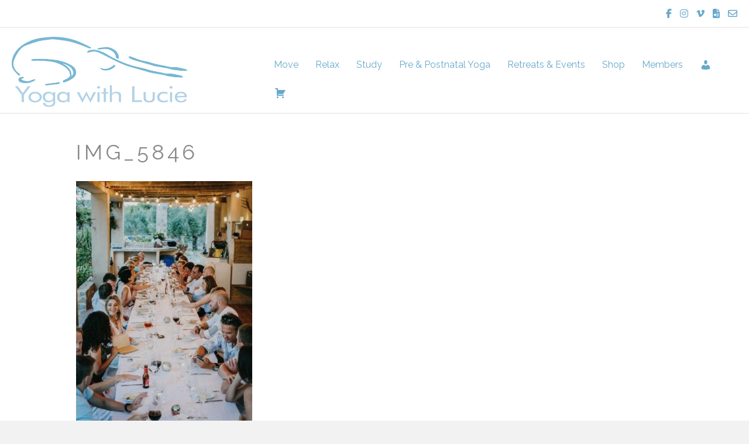

--- FILE ---
content_type: text/html; charset=UTF-8
request_url: https://luciepotteryoga.co.uk/retreats-events/harmony-in-nature-yoga-retreat-spain/img_5846/
body_size: 11888
content:
<!DOCTYPE html>
<html lang="en-US">
<head>
<meta charset="UTF-8" />
<script>
var gform;gform||(document.addEventListener("gform_main_scripts_loaded",function(){gform.scriptsLoaded=!0}),document.addEventListener("gform/theme/scripts_loaded",function(){gform.themeScriptsLoaded=!0}),window.addEventListener("DOMContentLoaded",function(){gform.domLoaded=!0}),gform={domLoaded:!1,scriptsLoaded:!1,themeScriptsLoaded:!1,isFormEditor:()=>"function"==typeof InitializeEditor,callIfLoaded:function(o){return!(!gform.domLoaded||!gform.scriptsLoaded||!gform.themeScriptsLoaded&&!gform.isFormEditor()||(gform.isFormEditor()&&console.warn("The use of gform.initializeOnLoaded() is deprecated in the form editor context and will be removed in Gravity Forms 3.1."),o(),0))},initializeOnLoaded:function(o){gform.callIfLoaded(o)||(document.addEventListener("gform_main_scripts_loaded",()=>{gform.scriptsLoaded=!0,gform.callIfLoaded(o)}),document.addEventListener("gform/theme/scripts_loaded",()=>{gform.themeScriptsLoaded=!0,gform.callIfLoaded(o)}),window.addEventListener("DOMContentLoaded",()=>{gform.domLoaded=!0,gform.callIfLoaded(o)}))},hooks:{action:{},filter:{}},addAction:function(o,r,e,t){gform.addHook("action",o,r,e,t)},addFilter:function(o,r,e,t){gform.addHook("filter",o,r,e,t)},doAction:function(o){gform.doHook("action",o,arguments)},applyFilters:function(o){return gform.doHook("filter",o,arguments)},removeAction:function(o,r){gform.removeHook("action",o,r)},removeFilter:function(o,r,e){gform.removeHook("filter",o,r,e)},addHook:function(o,r,e,t,n){null==gform.hooks[o][r]&&(gform.hooks[o][r]=[]);var d=gform.hooks[o][r];null==n&&(n=r+"_"+d.length),gform.hooks[o][r].push({tag:n,callable:e,priority:t=null==t?10:t})},doHook:function(r,o,e){var t;if(e=Array.prototype.slice.call(e,1),null!=gform.hooks[r][o]&&((o=gform.hooks[r][o]).sort(function(o,r){return o.priority-r.priority}),o.forEach(function(o){"function"!=typeof(t=o.callable)&&(t=window[t]),"action"==r?t.apply(null,e):e[0]=t.apply(null,e)})),"filter"==r)return e[0]},removeHook:function(o,r,t,n){var e;null!=gform.hooks[o][r]&&(e=(e=gform.hooks[o][r]).filter(function(o,r,e){return!!(null!=n&&n!=o.tag||null!=t&&t!=o.priority)}),gform.hooks[o][r]=e)}});
</script>

<meta name='viewport' content='width=device-width, initial-scale=1.0' />
<meta http-equiv='X-UA-Compatible' content='IE=edge' />
<link rel="profile" href="https://gmpg.org/xfn/11" />
<meta name='robots' content='index, follow, max-image-preview:large, max-snippet:-1, max-video-preview:-1' />

	<!-- This site is optimized with the Yoast SEO plugin v26.8 - https://yoast.com/product/yoast-seo-wordpress/ -->
	<title>IMG_5846 - Yoga with Lucie Potter</title>
	<link rel="canonical" href="https://luciepotteryoga.co.uk/retreats-events/harmony-in-nature-yoga-retreat-spain/img_5846/" />
	<meta property="og:locale" content="en_US" />
	<meta property="og:type" content="article" />
	<meta property="og:title" content="IMG_5846 - Yoga with Lucie Potter" />
	<meta property="og:description" content="Good food good company" />
	<meta property="og:url" content="https://luciepotteryoga.co.uk/retreats-events/harmony-in-nature-yoga-retreat-spain/img_5846/" />
	<meta property="og:site_name" content="Yoga with Lucie Potter" />
	<meta property="article:modified_time" content="2024-01-09T15:57:49+00:00" />
	<meta property="og:image" content="https://luciepotteryoga.co.uk/retreats-events/harmony-in-nature-yoga-retreat-spain/img_5846" />
	<meta property="og:image:width" content="342" />
	<meta property="og:image:height" content="512" />
	<meta property="og:image:type" content="image/jpeg" />
	<script type="application/ld+json" class="yoast-schema-graph">{"@context":"https://schema.org","@graph":[{"@type":"WebPage","@id":"https://luciepotteryoga.co.uk/retreats-events/harmony-in-nature-yoga-retreat-spain/img_5846/","url":"https://luciepotteryoga.co.uk/retreats-events/harmony-in-nature-yoga-retreat-spain/img_5846/","name":"IMG_5846 - Yoga with Lucie Potter","isPartOf":{"@id":"https://luciepotteryoga.co.uk/#website"},"primaryImageOfPage":{"@id":"https://luciepotteryoga.co.uk/retreats-events/harmony-in-nature-yoga-retreat-spain/img_5846/#primaryimage"},"image":{"@id":"https://luciepotteryoga.co.uk/retreats-events/harmony-in-nature-yoga-retreat-spain/img_5846/#primaryimage"},"thumbnailUrl":"https://luciepotteryoga.co.uk/wp-content/uploads/2023/12/IMG_5846.jpg","datePublished":"2023-12-20T15:00:40+00:00","dateModified":"2024-01-09T15:57:49+00:00","breadcrumb":{"@id":"https://luciepotteryoga.co.uk/retreats-events/harmony-in-nature-yoga-retreat-spain/img_5846/#breadcrumb"},"inLanguage":"en-US","potentialAction":[{"@type":"ReadAction","target":["https://luciepotteryoga.co.uk/retreats-events/harmony-in-nature-yoga-retreat-spain/img_5846/"]}]},{"@type":"ImageObject","inLanguage":"en-US","@id":"https://luciepotteryoga.co.uk/retreats-events/harmony-in-nature-yoga-retreat-spain/img_5846/#primaryimage","url":"https://luciepotteryoga.co.uk/wp-content/uploads/2023/12/IMG_5846.jpg","contentUrl":"https://luciepotteryoga.co.uk/wp-content/uploads/2023/12/IMG_5846.jpg","width":342,"height":512,"caption":"Good food good company"},{"@type":"BreadcrumbList","@id":"https://luciepotteryoga.co.uk/retreats-events/harmony-in-nature-yoga-retreat-spain/img_5846/#breadcrumb","itemListElement":[{"@type":"ListItem","position":1,"name":"Retreats &#038; Events","item":"https://luciepotteryoga.co.uk/retreats-events/"},{"@type":"ListItem","position":2,"name":"Harmony in Nature Yoga Retreat Spain","item":"https://luciepotteryoga.co.uk/retreats-events/harmony-in-nature-yoga-retreat-spain/"},{"@type":"ListItem","position":3,"name":"IMG_5846"}]},{"@type":"WebSite","@id":"https://luciepotteryoga.co.uk/#website","url":"https://luciepotteryoga.co.uk/","name":"Yoga with Lucie Potter","description":"","potentialAction":[{"@type":"SearchAction","target":{"@type":"EntryPoint","urlTemplate":"https://luciepotteryoga.co.uk/?s={search_term_string}"},"query-input":{"@type":"PropertyValueSpecification","valueRequired":true,"valueName":"search_term_string"}}],"inLanguage":"en-US"}]}</script>
	<!-- / Yoast SEO plugin. -->


<link rel='dns-prefetch' href='//js.stripe.com' />
<link rel='dns-prefetch' href='//use.fontawesome.com' />
<link rel='dns-prefetch' href='//fonts.googleapis.com' />
<link href='https://fonts.gstatic.com' crossorigin rel='preconnect' />
<link rel="alternate" type="application/rss+xml" title="Yoga with Lucie Potter &raquo; Feed" href="https://luciepotteryoga.co.uk/feed/" />
<link rel="alternate" type="application/rss+xml" title="Yoga with Lucie Potter &raquo; Comments Feed" href="https://luciepotteryoga.co.uk/comments/feed/" />
<link rel="alternate" type="text/calendar" title="Yoga with Lucie Potter &raquo; iCal Feed" href="https://luciepotteryoga.co.uk/bookclasses/?ical=1" />
<link rel="alternate" title="oEmbed (JSON)" type="application/json+oembed" href="https://luciepotteryoga.co.uk/wp-json/oembed/1.0/embed?url=https%3A%2F%2Fluciepotteryoga.co.uk%2Fretreats-events%2Fharmony-in-nature-yoga-retreat-spain%2Fimg_5846%2F" />
<link rel="alternate" title="oEmbed (XML)" type="text/xml+oembed" href="https://luciepotteryoga.co.uk/wp-json/oembed/1.0/embed?url=https%3A%2F%2Fluciepotteryoga.co.uk%2Fretreats-events%2Fharmony-in-nature-yoga-retreat-spain%2Fimg_5846%2F&#038;format=xml" />
<style id='wp-img-auto-sizes-contain-inline-css'>
img:is([sizes=auto i],[sizes^="auto," i]){contain-intrinsic-size:3000px 1500px}
/*# sourceURL=wp-img-auto-sizes-contain-inline-css */
</style>
<link rel='stylesheet' id='tribe-events-pro-mini-calendar-block-styles-css' href='https://luciepotteryoga.co.uk/wp-content/plugins/events-calendar-pro/build/css/tribe-events-pro-mini-calendar-block.css?ver=7.7.12' media='all' />
<style id='wp-emoji-styles-inline-css'>

	img.wp-smiley, img.emoji {
		display: inline !important;
		border: none !important;
		box-shadow: none !important;
		height: 1em !important;
		width: 1em !important;
		margin: 0 0.07em !important;
		vertical-align: -0.1em !important;
		background: none !important;
		padding: 0 !important;
	}
/*# sourceURL=wp-emoji-styles-inline-css */
</style>
<link rel='stylesheet' id='wp-block-library-css' href='https://luciepotteryoga.co.uk/wp-includes/css/dist/block-library/style.min.css?ver=3f128266701e6ee5f2a1c62294942ab5' media='all' />
<style id='global-styles-inline-css'>
:root{--wp--preset--aspect-ratio--square: 1;--wp--preset--aspect-ratio--4-3: 4/3;--wp--preset--aspect-ratio--3-4: 3/4;--wp--preset--aspect-ratio--3-2: 3/2;--wp--preset--aspect-ratio--2-3: 2/3;--wp--preset--aspect-ratio--16-9: 16/9;--wp--preset--aspect-ratio--9-16: 9/16;--wp--preset--color--black: #000000;--wp--preset--color--cyan-bluish-gray: #abb8c3;--wp--preset--color--white: #ffffff;--wp--preset--color--pale-pink: #f78da7;--wp--preset--color--vivid-red: #cf2e2e;--wp--preset--color--luminous-vivid-orange: #ff6900;--wp--preset--color--luminous-vivid-amber: #fcb900;--wp--preset--color--light-green-cyan: #7bdcb5;--wp--preset--color--vivid-green-cyan: #00d084;--wp--preset--color--pale-cyan-blue: #8ed1fc;--wp--preset--color--vivid-cyan-blue: #0693e3;--wp--preset--color--vivid-purple: #9b51e0;--wp--preset--color--fl-heading-text: #898989;--wp--preset--color--fl-body-bg: #f2f2f2;--wp--preset--color--fl-body-text: #898989;--wp--preset--color--fl-accent: #67a9cb;--wp--preset--color--fl-accent-hover: #a3c7e2;--wp--preset--color--fl-topbar-bg: #ffffff;--wp--preset--color--fl-topbar-text: #000000;--wp--preset--color--fl-topbar-link: #428bca;--wp--preset--color--fl-topbar-hover: #428bca;--wp--preset--color--fl-header-bg: #ffffff;--wp--preset--color--fl-header-text: #000000;--wp--preset--color--fl-header-link: #428bca;--wp--preset--color--fl-header-hover: #428bca;--wp--preset--color--fl-nav-bg: #ffffff;--wp--preset--color--fl-nav-link: #67a9cb;--wp--preset--color--fl-nav-hover: #a3c7e2;--wp--preset--color--fl-content-bg: #ffffff;--wp--preset--color--fl-footer-widgets-bg: #ffffff;--wp--preset--color--fl-footer-widgets-text: #000000;--wp--preset--color--fl-footer-widgets-link: #428bca;--wp--preset--color--fl-footer-widgets-hover: #428bca;--wp--preset--color--fl-footer-bg: #ffffff;--wp--preset--color--fl-footer-text: #000000;--wp--preset--color--fl-footer-link: #428bca;--wp--preset--color--fl-footer-hover: #428bca;--wp--preset--gradient--vivid-cyan-blue-to-vivid-purple: linear-gradient(135deg,rgb(6,147,227) 0%,rgb(155,81,224) 100%);--wp--preset--gradient--light-green-cyan-to-vivid-green-cyan: linear-gradient(135deg,rgb(122,220,180) 0%,rgb(0,208,130) 100%);--wp--preset--gradient--luminous-vivid-amber-to-luminous-vivid-orange: linear-gradient(135deg,rgb(252,185,0) 0%,rgb(255,105,0) 100%);--wp--preset--gradient--luminous-vivid-orange-to-vivid-red: linear-gradient(135deg,rgb(255,105,0) 0%,rgb(207,46,46) 100%);--wp--preset--gradient--very-light-gray-to-cyan-bluish-gray: linear-gradient(135deg,rgb(238,238,238) 0%,rgb(169,184,195) 100%);--wp--preset--gradient--cool-to-warm-spectrum: linear-gradient(135deg,rgb(74,234,220) 0%,rgb(151,120,209) 20%,rgb(207,42,186) 40%,rgb(238,44,130) 60%,rgb(251,105,98) 80%,rgb(254,248,76) 100%);--wp--preset--gradient--blush-light-purple: linear-gradient(135deg,rgb(255,206,236) 0%,rgb(152,150,240) 100%);--wp--preset--gradient--blush-bordeaux: linear-gradient(135deg,rgb(254,205,165) 0%,rgb(254,45,45) 50%,rgb(107,0,62) 100%);--wp--preset--gradient--luminous-dusk: linear-gradient(135deg,rgb(255,203,112) 0%,rgb(199,81,192) 50%,rgb(65,88,208) 100%);--wp--preset--gradient--pale-ocean: linear-gradient(135deg,rgb(255,245,203) 0%,rgb(182,227,212) 50%,rgb(51,167,181) 100%);--wp--preset--gradient--electric-grass: linear-gradient(135deg,rgb(202,248,128) 0%,rgb(113,206,126) 100%);--wp--preset--gradient--midnight: linear-gradient(135deg,rgb(2,3,129) 0%,rgb(40,116,252) 100%);--wp--preset--font-size--small: 13px;--wp--preset--font-size--medium: 20px;--wp--preset--font-size--large: 36px;--wp--preset--font-size--x-large: 42px;--wp--preset--spacing--20: 0.44rem;--wp--preset--spacing--30: 0.67rem;--wp--preset--spacing--40: 1rem;--wp--preset--spacing--50: 1.5rem;--wp--preset--spacing--60: 2.25rem;--wp--preset--spacing--70: 3.38rem;--wp--preset--spacing--80: 5.06rem;--wp--preset--shadow--natural: 6px 6px 9px rgba(0, 0, 0, 0.2);--wp--preset--shadow--deep: 12px 12px 50px rgba(0, 0, 0, 0.4);--wp--preset--shadow--sharp: 6px 6px 0px rgba(0, 0, 0, 0.2);--wp--preset--shadow--outlined: 6px 6px 0px -3px rgb(255, 255, 255), 6px 6px rgb(0, 0, 0);--wp--preset--shadow--crisp: 6px 6px 0px rgb(0, 0, 0);}:where(.is-layout-flex){gap: 0.5em;}:where(.is-layout-grid){gap: 0.5em;}body .is-layout-flex{display: flex;}.is-layout-flex{flex-wrap: wrap;align-items: center;}.is-layout-flex > :is(*, div){margin: 0;}body .is-layout-grid{display: grid;}.is-layout-grid > :is(*, div){margin: 0;}:where(.wp-block-columns.is-layout-flex){gap: 2em;}:where(.wp-block-columns.is-layout-grid){gap: 2em;}:where(.wp-block-post-template.is-layout-flex){gap: 1.25em;}:where(.wp-block-post-template.is-layout-grid){gap: 1.25em;}.has-black-color{color: var(--wp--preset--color--black) !important;}.has-cyan-bluish-gray-color{color: var(--wp--preset--color--cyan-bluish-gray) !important;}.has-white-color{color: var(--wp--preset--color--white) !important;}.has-pale-pink-color{color: var(--wp--preset--color--pale-pink) !important;}.has-vivid-red-color{color: var(--wp--preset--color--vivid-red) !important;}.has-luminous-vivid-orange-color{color: var(--wp--preset--color--luminous-vivid-orange) !important;}.has-luminous-vivid-amber-color{color: var(--wp--preset--color--luminous-vivid-amber) !important;}.has-light-green-cyan-color{color: var(--wp--preset--color--light-green-cyan) !important;}.has-vivid-green-cyan-color{color: var(--wp--preset--color--vivid-green-cyan) !important;}.has-pale-cyan-blue-color{color: var(--wp--preset--color--pale-cyan-blue) !important;}.has-vivid-cyan-blue-color{color: var(--wp--preset--color--vivid-cyan-blue) !important;}.has-vivid-purple-color{color: var(--wp--preset--color--vivid-purple) !important;}.has-black-background-color{background-color: var(--wp--preset--color--black) !important;}.has-cyan-bluish-gray-background-color{background-color: var(--wp--preset--color--cyan-bluish-gray) !important;}.has-white-background-color{background-color: var(--wp--preset--color--white) !important;}.has-pale-pink-background-color{background-color: var(--wp--preset--color--pale-pink) !important;}.has-vivid-red-background-color{background-color: var(--wp--preset--color--vivid-red) !important;}.has-luminous-vivid-orange-background-color{background-color: var(--wp--preset--color--luminous-vivid-orange) !important;}.has-luminous-vivid-amber-background-color{background-color: var(--wp--preset--color--luminous-vivid-amber) !important;}.has-light-green-cyan-background-color{background-color: var(--wp--preset--color--light-green-cyan) !important;}.has-vivid-green-cyan-background-color{background-color: var(--wp--preset--color--vivid-green-cyan) !important;}.has-pale-cyan-blue-background-color{background-color: var(--wp--preset--color--pale-cyan-blue) !important;}.has-vivid-cyan-blue-background-color{background-color: var(--wp--preset--color--vivid-cyan-blue) !important;}.has-vivid-purple-background-color{background-color: var(--wp--preset--color--vivid-purple) !important;}.has-black-border-color{border-color: var(--wp--preset--color--black) !important;}.has-cyan-bluish-gray-border-color{border-color: var(--wp--preset--color--cyan-bluish-gray) !important;}.has-white-border-color{border-color: var(--wp--preset--color--white) !important;}.has-pale-pink-border-color{border-color: var(--wp--preset--color--pale-pink) !important;}.has-vivid-red-border-color{border-color: var(--wp--preset--color--vivid-red) !important;}.has-luminous-vivid-orange-border-color{border-color: var(--wp--preset--color--luminous-vivid-orange) !important;}.has-luminous-vivid-amber-border-color{border-color: var(--wp--preset--color--luminous-vivid-amber) !important;}.has-light-green-cyan-border-color{border-color: var(--wp--preset--color--light-green-cyan) !important;}.has-vivid-green-cyan-border-color{border-color: var(--wp--preset--color--vivid-green-cyan) !important;}.has-pale-cyan-blue-border-color{border-color: var(--wp--preset--color--pale-cyan-blue) !important;}.has-vivid-cyan-blue-border-color{border-color: var(--wp--preset--color--vivid-cyan-blue) !important;}.has-vivid-purple-border-color{border-color: var(--wp--preset--color--vivid-purple) !important;}.has-vivid-cyan-blue-to-vivid-purple-gradient-background{background: var(--wp--preset--gradient--vivid-cyan-blue-to-vivid-purple) !important;}.has-light-green-cyan-to-vivid-green-cyan-gradient-background{background: var(--wp--preset--gradient--light-green-cyan-to-vivid-green-cyan) !important;}.has-luminous-vivid-amber-to-luminous-vivid-orange-gradient-background{background: var(--wp--preset--gradient--luminous-vivid-amber-to-luminous-vivid-orange) !important;}.has-luminous-vivid-orange-to-vivid-red-gradient-background{background: var(--wp--preset--gradient--luminous-vivid-orange-to-vivid-red) !important;}.has-very-light-gray-to-cyan-bluish-gray-gradient-background{background: var(--wp--preset--gradient--very-light-gray-to-cyan-bluish-gray) !important;}.has-cool-to-warm-spectrum-gradient-background{background: var(--wp--preset--gradient--cool-to-warm-spectrum) !important;}.has-blush-light-purple-gradient-background{background: var(--wp--preset--gradient--blush-light-purple) !important;}.has-blush-bordeaux-gradient-background{background: var(--wp--preset--gradient--blush-bordeaux) !important;}.has-luminous-dusk-gradient-background{background: var(--wp--preset--gradient--luminous-dusk) !important;}.has-pale-ocean-gradient-background{background: var(--wp--preset--gradient--pale-ocean) !important;}.has-electric-grass-gradient-background{background: var(--wp--preset--gradient--electric-grass) !important;}.has-midnight-gradient-background{background: var(--wp--preset--gradient--midnight) !important;}.has-small-font-size{font-size: var(--wp--preset--font-size--small) !important;}.has-medium-font-size{font-size: var(--wp--preset--font-size--medium) !important;}.has-large-font-size{font-size: var(--wp--preset--font-size--large) !important;}.has-x-large-font-size{font-size: var(--wp--preset--font-size--x-large) !important;}
/*# sourceURL=global-styles-inline-css */
</style>

<style id='classic-theme-styles-inline-css'>
/*! This file is auto-generated */
.wp-block-button__link{color:#fff;background-color:#32373c;border-radius:9999px;box-shadow:none;text-decoration:none;padding:calc(.667em + 2px) calc(1.333em + 2px);font-size:1.125em}.wp-block-file__button{background:#32373c;color:#fff;text-decoration:none}
/*# sourceURL=/wp-includes/css/classic-themes.min.css */
</style>
<style id='font-awesome-svg-styles-default-inline-css'>
.svg-inline--fa {
  display: inline-block;
  height: 1em;
  overflow: visible;
  vertical-align: -.125em;
}
/*# sourceURL=font-awesome-svg-styles-default-inline-css */
</style>
<link rel='stylesheet' id='font-awesome-svg-styles-css' href='https://luciepotteryoga.co.uk/wp-content/uploads/font-awesome/v6.5.2/css/svg-with-js.css' media='all' />
<style id='font-awesome-svg-styles-inline-css'>
   .wp-block-font-awesome-icon svg::before,
   .wp-rich-text-font-awesome-icon svg::before {content: unset;}
/*# sourceURL=font-awesome-svg-styles-inline-css */
</style>
<link rel='stylesheet' id='menu-image-css' href='https://luciepotteryoga.co.uk/wp-content/plugins/menu-image/includes/css/menu-image.css?ver=3.13' media='all' />
<link rel='stylesheet' id='dashicons-css' href='https://luciepotteryoga.co.uk/wp-includes/css/dashicons.min.css?ver=3f128266701e6ee5f2a1c62294942ab5' media='all' />
<link rel='stylesheet' id='woocommerce-layout-css' href='https://luciepotteryoga.co.uk/wp-content/plugins/woocommerce/assets/css/woocommerce-layout.css?ver=10.4.3' media='all' />
<link rel='stylesheet' id='woocommerce-smallscreen-css' href='https://luciepotteryoga.co.uk/wp-content/plugins/woocommerce/assets/css/woocommerce-smallscreen.css?ver=10.4.3' media='only screen and (max-width: 767px)' />
<link rel='stylesheet' id='woocommerce-general-css' href='https://luciepotteryoga.co.uk/wp-content/plugins/woocommerce/assets/css/woocommerce.css?ver=10.4.3' media='all' />
<style id='woocommerce-inline-inline-css'>
.woocommerce form .form-row .required { visibility: visible; }
/*# sourceURL=woocommerce-inline-inline-css */
</style>
<link rel='stylesheet' id='wpecpp-css' href='https://luciepotteryoga.co.uk/wp-content/plugins/wp-ecommerce-paypal/assets/css/wpecpp.css?ver=2.0.3' media='all' />
<link rel='stylesheet' id='fl-builder-layout-bundle-32f484d59ddf4fecd7479229ab134cf3-css' href='https://luciepotteryoga.co.uk/wp-content/uploads/bb-plugin/cache/32f484d59ddf4fecd7479229ab134cf3-layout-bundle.css?ver=2.10.0.5-1.5.2.1-20251125200437' media='all' />
<link rel='stylesheet' id='font-awesome-official-css' href='https://use.fontawesome.com/releases/v6.5.2/css/all.css' media='all' integrity="sha384-PPIZEGYM1v8zp5Py7UjFb79S58UeqCL9pYVnVPURKEqvioPROaVAJKKLzvH2rDnI" crossorigin="anonymous" />
<link rel='stylesheet' id='jquery-magnificpopup-css' href='https://luciepotteryoga.co.uk/wp-content/plugins/bb-plugin/css/jquery.magnificpopup.min.css?ver=2.10.0.5' media='all' />
<link rel='stylesheet' id='base-css' href='https://luciepotteryoga.co.uk/wp-content/themes/bb-theme/css/base.min.css?ver=1.7.19.1' media='all' />
<link rel='stylesheet' id='fl-automator-skin-css' href='https://luciepotteryoga.co.uk/wp-content/uploads/bb-theme/skin-6936f50c8e5fb.css?ver=1.7.19.1' media='all' />
<link rel='stylesheet' id='fl-child-theme-css' href='https://luciepotteryoga.co.uk/wp-content/themes/bb-theme-child/style.css?ver=3f128266701e6ee5f2a1c62294942ab5' media='all' />
<link rel='stylesheet' id='pp-animate-css' href='https://luciepotteryoga.co.uk/wp-content/plugins/bbpowerpack/assets/css/animate.min.css?ver=3.5.1' media='all' />
<link rel='stylesheet' id='fl-builder-google-fonts-b248d31f6c5b732706c353263c6b6a67-css' href='//fonts.googleapis.com/css?family=Raleway%3A300%2C400%2C700%2C400&#038;ver=6.9' media='all' />
<link rel='stylesheet' id='font-awesome-official-v4shim-css' href='https://use.fontawesome.com/releases/v6.5.2/css/v4-shims.css' media='all' integrity="sha384-XyvK/kKwgVW+fuRkusfLgfhAMuaxLPSOY8W7wj8tUkf0Nr2WGHniPmpdu+cmPS5n" crossorigin="anonymous" />
<script src="https://luciepotteryoga.co.uk/wp-includes/js/jquery/jquery.min.js?ver=3.7.1" id="jquery-core-js"></script>
<script src="https://luciepotteryoga.co.uk/wp-includes/js/jquery/jquery-migrate.min.js?ver=3.4.1" id="jquery-migrate-js"></script>
<script src="https://luciepotteryoga.co.uk/wp-content/plugins/woocommerce/assets/js/jquery-blockui/jquery.blockUI.min.js?ver=2.7.0-wc.10.4.3" id="wc-jquery-blockui-js" defer data-wp-strategy="defer"></script>
<script id="wc-add-to-cart-js-extra">
var wc_add_to_cart_params = {"ajax_url":"/wp-admin/admin-ajax.php","wc_ajax_url":"/?wc-ajax=%%endpoint%%","i18n_view_cart":"View cart","cart_url":"https://luciepotteryoga.co.uk/cart/","is_cart":"","cart_redirect_after_add":"yes"};
//# sourceURL=wc-add-to-cart-js-extra
</script>
<script src="https://luciepotteryoga.co.uk/wp-content/plugins/woocommerce/assets/js/frontend/add-to-cart.min.js?ver=10.4.3" id="wc-add-to-cart-js" defer data-wp-strategy="defer"></script>
<script src="https://luciepotteryoga.co.uk/wp-content/plugins/woocommerce/assets/js/js-cookie/js.cookie.min.js?ver=2.1.4-wc.10.4.3" id="wc-js-cookie-js" defer data-wp-strategy="defer"></script>
<script id="woocommerce-js-extra">
var woocommerce_params = {"ajax_url":"/wp-admin/admin-ajax.php","wc_ajax_url":"/?wc-ajax=%%endpoint%%","i18n_password_show":"Show password","i18n_password_hide":"Hide password"};
//# sourceURL=woocommerce-js-extra
</script>
<script src="https://luciepotteryoga.co.uk/wp-content/plugins/woocommerce/assets/js/frontend/woocommerce.min.js?ver=10.4.3" id="woocommerce-js" defer data-wp-strategy="defer"></script>
<link rel="https://api.w.org/" href="https://luciepotteryoga.co.uk/wp-json/" /><link rel="alternate" title="JSON" type="application/json" href="https://luciepotteryoga.co.uk/wp-json/wp/v2/media/3510" /><link rel="EditURI" type="application/rsd+xml" title="RSD" href="https://luciepotteryoga.co.uk/xmlrpc.php?rsd" />
		<script>
			var bb_powerpack = {
				version: '2.40.10',
				getAjaxUrl: function() { return atob( 'aHR0cHM6Ly9sdWNpZXBvdHRlcnlvZ2EuY28udWsvd3AtYWRtaW4vYWRtaW4tYWpheC5waHA=' ); },
				callback: function() {},
				mapMarkerData: {},
				post_id: '3510',
				search_term: '',
				current_page: 'https://luciepotteryoga.co.uk/retreats-events/harmony-in-nature-yoga-retreat-spain/img_5846/',
				conditionals: {
					is_front_page: false,
					is_home: false,
					is_archive: false,
					current_post_type: '',
					is_tax: false,
										is_author: false,
					current_author: false,
					is_search: false,
									}
			};
		</script>
		<meta name="tec-api-version" content="v1"><meta name="tec-api-origin" content="https://luciepotteryoga.co.uk"><link rel="alternate" href="https://luciepotteryoga.co.uk/wp-json/tribe/events/v1/" />	<noscript><style>.woocommerce-product-gallery{ opacity: 1 !important; }</style></noscript>
	<link rel="icon" href="https://luciepotteryoga.co.uk/wp-content/uploads/2020/10/cropped-yoga-with-lucie-32x32.jpg" sizes="32x32" />
<link rel="icon" href="https://luciepotteryoga.co.uk/wp-content/uploads/2020/10/cropped-yoga-with-lucie-192x192.jpg" sizes="192x192" />
<link rel="apple-touch-icon" href="https://luciepotteryoga.co.uk/wp-content/uploads/2020/10/cropped-yoga-with-lucie-180x180.jpg" />
<meta name="msapplication-TileImage" content="https://luciepotteryoga.co.uk/wp-content/uploads/2020/10/cropped-yoga-with-lucie-270x270.jpg" />
		<style id="wp-custom-css">
			.gsurvey-likert tr {line-height: 2em;}
.gsurvey-likert-row-label {width: 60%; text-align: left !important; padding-left: 15px !important;}
.gsurvey-likert-choice {width: 20% !important;}

a.button.action {background-color: #DFAC57; padding: 15px 30px; border: 2px solid #604B00; color: #604B00; font-size: 20px; font-weight: bold;}

@media only screen and (max-width: 767px) {
.gsurvey-likert-row-label {width: 100%; text-align: left !important; padding-left: 15px !important;}
.gsurvey-likert-choice {width: 100% !important;}
} 
.ginput_container_singleproduct {clear: both; float: left; width: 100%; padding-bottom: 20px;}
.ginput_product_price_label,
.ginput_product_price,
.ginput_quantity_label {float: left; line-height: 40px;}
.gform_legacy_markup_wrapper input.ginput_quantity[type="text"] {width: 6rem !important; float: left; padding: 3px;}

.page-id-3437 .woocommerce-tabs, .page-id-3437 .related, .page-id-3437 .product_meta {display: none; visibility: hidden;}

#tribe-events-pg-template {max-width: 100vw !important;}


.tribe-events-pro .tribe_events_cat-beginners .tribe-events-pro-week-grid__event-link-inner,
.tribe-events-view--month .tribe_events_cat-beginners.tribe-events-calendar-month__calendar-event {background-color: #4190ba !important;}
.tribe-events-pro .tribe_events_cat-beginners a .tribe-events-pro-week-grid__event-datetime,
.tribe-events-pro .tribe_events_cat-beginners a h3  {color: #ffffff !important;}

.tribe-events-pro .tribe_events_cat-flow-to-glow .tribe-events-pro-week-grid__event-link-inner,
.tribe-events-view--month .tribe_events_cat-flow-to-glow.tribe-events-calendar-month__calendar-event {background-color: #a4c7e2 !important;}

.tribe-events-pro .tribe_events_cat-seasonal-flow-qigong-nidra .tribe-events-pro-week-grid__event-link-inner,
.tribe-events-view--month .tribe_events_cat-seasonal-flow-qigong-nidra.tribe-events-calendar-month__calendar-event {background-color: #3d7492 !important;}
.tribe-events-pro .tribe_events_cat-seasonal-flow-qigong-nidra a .tribe-events-pro-week-grid__event-datetime,
.tribe-events-pro .tribe_events_cat-seasonal-flow-qigong-nidra a h3 {color: #ffffff !important;}

.tribe-events-pro .tribe_events_cat-pre-post-natal .tribe-events-pro-week-grid__event-link-inner,
.tribe-events-view--month .tribe_events_cat-pre-post-natal.tribe-events-calendar-month__calendar-event {background-color: #e8b3a5 !important;}

.tribe-events-pro .tribe_events_cat-rising-energy .tribe-events-pro-week-grid__event-link-inner,
.tribe-events-view--month .tribe_events_cat-rising-energy.tribe-events-calendar-month__calendar-event {background-color: #67a8cb !important;}

.tribe-events-pro .tribe_events_cat-mini-retreats .tribe-events-pro-week-grid__event-link-inner,
.tribe-events-view--month .tribe_events_cat-mini-retreats.tribe-events-calendar-month__calendar-event {background-color: #e9e59e !important;}

.tribe-events-pro .tribe_events_cat-weekend-retreats .tribe-events-pro-week-grid__event-link-inner,
.tribe-events-view--month .tribe_events_cat-weekend-retreats.tribe-events-calendar-month__calendar-event {background-color: #d1b964 !important;}

.tribe-events-pro .tribe_events_cat-training .tribe-events-pro-week-grid__event-link-inner,
.tribe-events-view--month .tribe_events_cat-training.tribe-events-calendar-month__calendar-event {background-color: #b17f72 !important;}


.tribe-events-calendar-month__day--past {background-color: #f1f1f1 !important;}
.tribe-events-pro .tribe-events-pro-week-grid__event--past .tribe-events-pro-week-grid__event-link-inner {background-color: #d0d0d0 !important;}
.tribe-events-pro .tribe-events-pro-week-grid__event--past a .tribe-events-pro-week-grid__event-datetime,
.tribe-events-pro .tribe-events-pro-week-grid__event--past a h3 {color: #ffffff !important;}

.page-id-3834 .tribe-events-calendar-series-archive__container {display: none; visibility: hidden;}


.healthupdatebtn {background-color: #00aa9f; padding: 10px 20px; margin: 20px 0; color: white;}

.allaccesssection {padding: 20px; background-color: #dfdfdf;}

.zoombtn {background-color: #67a8cb; padding: 10px 20px; margin: 20px 0; color: white;}
		</style>
		<!-- Global site tag (gtag.js) - Google Analytics -->
<script async src="https://www.googletagmanager.com/gtag/js?id=G-C415MV0Y9Q"></script>
<script>
  window.dataLayer = window.dataLayer || [];
  function gtag(){dataLayer.push(arguments);}
  gtag('js', new Date());

  gtag('config', 'G-C415MV0Y9Q');
</script>
<link rel='stylesheet' id='wc-stripe-blocks-checkout-style-css' href='https://luciepotteryoga.co.uk/wp-content/plugins/woocommerce-gateway-stripe/build/upe-blocks.css?ver=5149cca93b0373758856' media='all' />
<link rel='stylesheet' id='wc-blocks-style-css' href='https://luciepotteryoga.co.uk/wp-content/plugins/woocommerce/assets/client/blocks/wc-blocks.css?ver=wc-10.4.3' media='all' />
</head>
<body data-rsssl=1 class="attachment wp-singular attachment-template-default attachmentid-3510 attachment-jpeg wp-theme-bb-theme wp-child-theme-bb-theme-child theme-bb-theme fl-builder-2-10-0-5 fl-themer-1-5-2-1-20251125200437 fl-theme-1-7-19-1 fl-no-js woocommerce-no-js tribe-no-js fl-theme-builder-header fl-theme-builder-header-header fl-theme-builder-footer fl-theme-builder-footer-footer fl-framework-base fl-preset-default fl-full-width" itemscope="itemscope" itemtype="https://schema.org/WebPage">
<a aria-label="Skip to content" class="fl-screen-reader-text" href="#fl-main-content">Skip to content</a><div class="fl-page">
	<header class="fl-builder-content fl-builder-content-3388 fl-builder-global-templates-locked" data-post-id="3388" data-type="header" data-sticky="0" data-sticky-on="" data-sticky-breakpoint="medium" data-shrink="0" data-overlay="0" data-overlay-bg="transparent" data-shrink-image-height="50px" role="banner" itemscope="itemscope" itemtype="http://schema.org/WPHeader"><div class="fl-row fl-row-full-width fl-row-bg-color fl-node-4orzwfbx5cug fl-row-default-height fl-row-align-center fl-visible-desktop fl-visible-large fl-visible-medium" data-node="4orzwfbx5cug">
	<div class="fl-row-content-wrap">
		<div class="uabb-row-separator uabb-top-row-separator" >
</div>
						<div class="fl-row-content fl-row-full-width fl-node-content">
		
<div class="fl-col-group fl-node-s7i2bu1v8ryq fl-col-group-equal-height fl-col-group-align-center" data-node="s7i2bu1v8ryq">
			<div class="fl-col fl-node-1y7t4lgbusnc fl-col-bg-color fl-col-small" data-node="1y7t4lgbusnc">
	<div class="fl-col-content fl-node-content"><div class="fl-module fl-module-html fl-node-36qkpenrc24w" data-node="36qkpenrc24w">
	<div class="fl-module-content fl-node-content">
		<div class="fl-html">
	</div>
	</div>
</div>
</div>
</div>
			<div class="fl-col fl-node-mzhn56twiqbp fl-col-bg-color fl-col-small" data-node="mzhn56twiqbp">
	<div class="fl-col-content fl-node-content"><div class="fl-module fl-module-icon-group fl-node-saz8bt4qn3k6" data-node="saz8bt4qn3k6">
	<div class="fl-module-content fl-node-content">
		<div class="fl-icon-group">
	<span class="fl-icon">
								<a href="https://www.facebook.com/luciepotteryoga/" target="_blank" rel="noopener" >
							<i class="fab fa-facebook-f" aria-hidden="true"></i>
				<span class="sr-only">Lucie Potter Yoga Facebook</span>
						</a>
			</span>
		<span class="fl-icon">
								<a href="https://www.instagram.com/luciepotteryoga" target="_blank" rel="noopener" >
							<i class="fab fa-instagram" aria-hidden="true"></i>
				<span class="sr-only">Lucie Potter Yoga Instagram</span>
						</a>
			</span>
		<span class="fl-icon">
								<a href="https://yogawithlucie-monthly.vhx.tv/?code=imworthit" target="_self">
							<i class="fab fa-vimeo-v" aria-hidden="true"></i>
				<span class="sr-only">Lucie Potter Yoga Vimeo on demand</span>
						</a>
			</span>
		<span class="fl-icon">
								<a href="https://insighttimer.com/luciepotter" target="_blank" rel="noopener" >
							<i class="fas fa-file-audio" aria-hidden="true"></i>
				<span class="sr-only">Lucie Potter on InSightTimer</span>
						</a>
			</span>
		<span class="fl-icon">
								<a href="/contact/" target="_self">
							<i class="far fa-envelope" aria-hidden="true"></i>
				<span class="sr-only">Contact Lucie Potter</span>
						</a>
			</span>
	</div>
	</div>
</div>
</div>
</div>
	</div>
		</div>
	</div>
</div>
<div class="fl-row fl-row-full-width fl-row-bg-color fl-node-zlyi1fu9cpte fl-row-default-height fl-row-align-center" data-node="zlyi1fu9cpte">
	<div class="fl-row-content-wrap">
		<div class="uabb-row-separator uabb-top-row-separator" >
</div>
						<div class="fl-row-content fl-row-full-width fl-node-content">
		
<div class="fl-col-group fl-node-8m9nehxw6vs5 fl-col-group-equal-height fl-col-group-align-bottom fl-col-group-custom-width" data-node="8m9nehxw6vs5">
			<div class="fl-col fl-node-jcak8e0dfui3 fl-col-bg-color fl-col-small fl-col-small-custom-width" data-node="jcak8e0dfui3">
	<div class="fl-col-content fl-node-content"><div class="fl-module fl-module-photo fl-node-wxg9liob7pa8" data-node="wxg9liob7pa8">
	<div class="fl-module-content fl-node-content">
		<div role="figure" class="fl-photo fl-photo-align-left" itemscope itemtype="https://schema.org/ImageObject">
	<div class="fl-photo-content fl-photo-img-jpg">
				<a href="/" target="_self" itemprop="url">
				<img loading="lazy" decoding="async" class="fl-photo-img wp-image-1892 size-full" src="https://luciepotteryoga.co.uk/wp-content/uploads/2020/09/yogawithlucie-600.jpg" alt="Yoga with Lucie" height="239" width="600" title="Yoga with Lucie"  data-no-lazy="1" itemprop="image" srcset="https://luciepotteryoga.co.uk/wp-content/uploads/2020/09/yogawithlucie-600.jpg 600w, https://luciepotteryoga.co.uk/wp-content/uploads/2020/09/yogawithlucie-600-450x179.jpg 450w" sizes="auto, (max-width: 600px) 100vw, 600px" />
				</a>
					</div>
	</div>
	</div>
</div>
</div>
</div>
			<div class="fl-col fl-node-k5327eadncmj fl-col-bg-color fl-col-small-custom-width" data-node="k5327eadncmj">
	<div class="fl-col-content fl-node-content"><div class="fl-module fl-module-menu fl-node-h24tza9kve7s" data-node="h24tza9kve7s">
	<div class="fl-module-content fl-node-content">
		<div class="fl-menu fl-menu-responsive-toggle-mobile">
	<button class="fl-menu-mobile-toggle hamburger fl-content-ui-button" aria-haspopup="menu" aria-label="Menu"><span class="fl-menu-icon svg-container"><svg version="1.1" class="hamburger-menu" xmlns="http://www.w3.org/2000/svg" xmlns:xlink="http://www.w3.org/1999/xlink" viewBox="0 0 512 512">
<rect class="fl-hamburger-menu-top" width="512" height="102"/>
<rect class="fl-hamburger-menu-middle" y="205" width="512" height="102"/>
<rect class="fl-hamburger-menu-bottom" y="410" width="512" height="102"/>
</svg>
</span></button>	<div class="fl-clear"></div>
	<nav role="navigation" aria-label="Menu" itemscope="itemscope" itemtype="https://schema.org/SiteNavigationElement"><ul id="menu-new-menu" class="menu fl-menu-horizontal fl-toggle-arrows"><li id="menu-item-3831" class="menu-item menu-item-type-post_type menu-item-object-page"><a role="menuitem" href="https://luciepotteryoga.co.uk/move/">Move</a></li><li id="menu-item-3832" class="menu-item menu-item-type-post_type menu-item-object-page"><a role="menuitem" href="https://luciepotteryoga.co.uk/relax/">Relax</a></li><li id="menu-item-3830" class="menu-item menu-item-type-post_type menu-item-object-page"><a role="menuitem" href="https://luciepotteryoga.co.uk/study/">Study</a></li><li id="menu-item-3889" class="menu-item menu-item-type-post_type menu-item-object-page"><a role="menuitem" href="https://luciepotteryoga.co.uk/pregnancy-parent-baby-yoga/">Pre &#038; Postnatal Yoga</a></li><li id="menu-item-3894" class="menu-item menu-item-type-post_type menu-item-object-page"><a role="menuitem" href="https://luciepotteryoga.co.uk/retreats-events/">Retreats &#038; Events</a></li><li id="menu-item-5342" class="menu-item menu-item-type-post_type menu-item-object-page"><a role="menuitem" href="https://luciepotteryoga.co.uk/shop/">Shop</a></li><li id="menu-item-3829" class="menu-item menu-item-type-post_type menu-item-object-page"><a role="menuitem" href="https://luciepotteryoga.co.uk/member/">Members</a></li><li id="menu-item-3833" class="menu-item menu-item-type-post_type menu-item-object-page"><a role="menuitem" href="https://luciepotteryoga.co.uk/my-account/"><span class="menu-image-title-hide menu-image-title">My Account</span><span class="dashicons dashicons-admin-users hide-menu-image-icons"></span></a></li><li id="menu-item-3837" class="menu-item menu-item-type-post_type menu-item-object-page"><a role="menuitem" href="https://luciepotteryoga.co.uk/cart/"><span class="menu-image-title-hide menu-image-title">Cart</span><span class="dashicons dashicons-cart hide-menu-image-icons"></span></a></li></ul></nav></div>
	</div>
</div>
</div>
</div>
	</div>
		</div>
	</div>
</div>
</header><div class="uabb-js-breakpoint" style="display: none;"></div>	<div id="fl-main-content" class="fl-page-content" itemprop="mainContentOfPage" role="main">

		
<div class="fl-content-full container">
	<div class="row">
		<div class="fl-content col-md-12">
			<article class="fl-post post-3510 attachment type-attachment status-inherit hentry" id="fl-post-3510" itemscope="itemscope" itemtype="https://schema.org/CreativeWork">

		<header class="fl-post-header">
		<h1 class="fl-post-title" itemprop="headline">IMG_5846</h1>
			</header><!-- .fl-post-header -->
			<div class="fl-post-content clearfix" itemprop="text">
		<p class="attachment"><a href='https://luciepotteryoga.co.uk/wp-content/uploads/2023/12/IMG_5846.jpg'><img fetchpriority="high" decoding="async" width="301" height="450" src="https://luciepotteryoga.co.uk/wp-content/uploads/2023/12/IMG_5846-301x450.jpg" class="attachment-medium size-medium" alt="" srcset="https://luciepotteryoga.co.uk/wp-content/uploads/2023/12/IMG_5846-301x450.jpg 301w, https://luciepotteryoga.co.uk/wp-content/uploads/2023/12/IMG_5846-16x24.jpg 16w, https://luciepotteryoga.co.uk/wp-content/uploads/2023/12/IMG_5846-24x36.jpg 24w, https://luciepotteryoga.co.uk/wp-content/uploads/2023/12/IMG_5846-32x48.jpg 32w, https://luciepotteryoga.co.uk/wp-content/uploads/2023/12/IMG_5846.jpg 342w" sizes="(max-width: 301px) 100vw, 301px" /></a></p>
	</div><!-- .fl-post-content -->
	
</article>

<!-- .fl-post -->
		</div>
	</div>
</div>


	</div><!-- .fl-page-content -->
	<footer class="fl-builder-content fl-builder-content-3389 fl-builder-global-templates-locked" data-post-id="3389" data-type="footer" itemscope="itemscope" itemtype="http://schema.org/WPFooter"><div class="fl-row fl-row-full-width fl-row-bg-color fl-node-4yze18kprc2a fl-row-default-height fl-row-align-center" data-node="4yze18kprc2a">
	<div class="fl-row-content-wrap">
		<div class="uabb-row-separator uabb-top-row-separator" >
</div>
						<div class="fl-row-content fl-row-fixed-width fl-node-content">
		
<div class="fl-col-group fl-node-0usbp21hnaet fl-col-group-custom-width" data-node="0usbp21hnaet">
			<div class="fl-col fl-node-xbapluefj12t fl-col-bg-color fl-col-small fl-col-small-custom-width" data-node="xbapluefj12t">
	<div class="fl-col-content fl-node-content"><div class="fl-module fl-module-photo fl-node-a92djkc7n846" data-node="a92djkc7n846">
	<div class="fl-module-content fl-node-content">
		<div role="figure" class="fl-photo fl-photo-align-center" itemscope itemtype="https://schema.org/ImageObject">
	<div class="fl-photo-content fl-photo-img-png">
				<img loading="lazy" decoding="async" class="fl-photo-img wp-image-1152 size-full" src="https://luciepotteryoga.co.uk/wp-content/uploads/2013/01/stv-logo.png" alt="As seen on STV" height="187" width="188" title="As seen on STV"  itemprop="image" srcset="https://luciepotteryoga.co.uk/wp-content/uploads/2013/01/stv-logo.png 188w, https://luciepotteryoga.co.uk/wp-content/uploads/2013/01/stv-logo-150x150.png 150w" sizes="auto, (max-width: 188px) 100vw, 188px" />
					</div>
	</div>
	</div>
</div>
</div>
</div>
			<div class="fl-col fl-node-tdrgbvf8oisa fl-col-bg-color fl-col-small fl-col-small-custom-width" data-node="tdrgbvf8oisa">
	<div class="fl-col-content fl-node-content"><div class="fl-module fl-module-photo fl-node-n40kovqgp1m7" data-node="n40kovqgp1m7">
	<div class="fl-module-content fl-node-content">
		<div role="figure" class="fl-photo fl-photo-align-center" itemscope itemtype="https://schema.org/ImageObject">
	<div class="fl-photo-content fl-photo-img-png">
				<img loading="lazy" decoding="async" class="fl-photo-img wp-image-3674 size-full" src="https://luciepotteryoga.co.uk/wp-content/uploads/2024/03/YACEP.png" alt="Yoga Alliance Continuing Education Provider" height="200" width="200" title="YACEP"  itemprop="image" srcset="https://luciepotteryoga.co.uk/wp-content/uploads/2024/03/YACEP.png 200w, https://luciepotteryoga.co.uk/wp-content/uploads/2024/03/YACEP-150x150.png 150w, https://luciepotteryoga.co.uk/wp-content/uploads/2024/03/YACEP-24x24.png 24w, https://luciepotteryoga.co.uk/wp-content/uploads/2024/03/YACEP-36x36.png 36w, https://luciepotteryoga.co.uk/wp-content/uploads/2024/03/YACEP-48x48.png 48w, https://luciepotteryoga.co.uk/wp-content/uploads/2024/03/YACEP-100x100.png 100w" sizes="auto, (max-width: 200px) 100vw, 200px" />
					</div>
	</div>
	</div>
</div>
</div>
</div>
			<div class="fl-col fl-node-rmqyh0tjw46a fl-col-bg-color fl-col-small fl-col-small-custom-width" data-node="rmqyh0tjw46a">
	<div class="fl-col-content fl-node-content"><div class="fl-module fl-module-photo fl-node-q9alb5vrt6zh" data-node="q9alb5vrt6zh">
	<div class="fl-module-content fl-node-content">
		<div role="figure" class="fl-photo fl-photo-align-center" itemscope itemtype="https://schema.org/ImageObject">
	<div class="fl-photo-content fl-photo-img-png">
				<img loading="lazy" decoding="async" class="fl-photo-img wp-image-1646 size-full" src="https://luciepotteryoga.co.uk/wp-content/uploads/2019/11/E-RYT500.png" alt="E-RYT 500 Yoga Alliance" height="200" width="200" title="E-RYT 500 Yoga Alliance"  itemprop="image" srcset="https://luciepotteryoga.co.uk/wp-content/uploads/2019/11/E-RYT500.png 200w, https://luciepotteryoga.co.uk/wp-content/uploads/2019/11/E-RYT500-150x150.png 150w, https://luciepotteryoga.co.uk/wp-content/uploads/2019/11/E-RYT500-100x100.png 100w" sizes="auto, (max-width: 200px) 100vw, 200px" />
					</div>
	</div>
	</div>
</div>
</div>
</div>
	</div>
		</div>
	</div>
</div>
<div class="fl-row fl-row-full-width fl-row-bg-color fl-node-sfzdy18nqjkx fl-row-default-height fl-row-align-center" data-node="sfzdy18nqjkx">
	<div class="fl-row-content-wrap">
		<div class="uabb-row-separator uabb-top-row-separator" >
</div>
						<div class="fl-row-content fl-row-fixed-width fl-node-content">
		
<div class="fl-col-group fl-node-r6zqwehsndy1" data-node="r6zqwehsndy1">
			<div class="fl-col fl-node-tbyp58oldqsa fl-col-bg-color fl-col-small" data-node="tbyp58oldqsa">
	<div class="fl-col-content fl-node-content"><div class="fl-module fl-module-heading fl-node-8ciq2p4u7gj5" data-node="8ciq2p4u7gj5">
	<div class="fl-module-content fl-node-content">
		<h3 class="fl-heading">
		<span class="fl-heading-text">Contact Lucie</span>
	</h3>
	</div>
</div>
<div class="fl-module fl-module-icon fl-node-60l8vwz49fje" data-node="60l8vwz49fje">
	<div class="fl-module-content fl-node-content">
		<div class="fl-icon-wrap">
	<span class="fl-icon">
								<a href="tel:07727015703" target="_self"  tabindex="-1" aria-hidden="true" aria-labelledby="fl-icon-text-60l8vwz49fje">
							<i class="fas fa-phone" aria-hidden="true"></i>
						</a>
			</span>
			<div id="fl-icon-text-60l8vwz49fje" class="fl-icon-text">
						<a href="tel:07727015703" target="_self"  class="fl-icon-text-link fl-icon-text-wrap">
						<p>07727 015703</p>						</a>
					</div>
	</div>
	</div>
</div>
<div class="fl-module fl-module-icon fl-node-ulnh2cfop86i" data-node="ulnh2cfop86i">
	<div class="fl-module-content fl-node-content">
		<div class="fl-icon-wrap">
	<span class="fl-icon">
								<a href="mailto:hello@luciepotteryoga.co.uk" target="_self"  tabindex="-1" aria-hidden="true" aria-labelledby="fl-icon-text-ulnh2cfop86i">
							<i class="far fa-envelope" aria-hidden="true"></i>
						</a>
			</span>
			<div id="fl-icon-text-ulnh2cfop86i" class="fl-icon-text">
						<a href="mailto:hello@luciepotteryoga.co.uk" target="_self"  class="fl-icon-text-link fl-icon-text-wrap">
						<p>hello@luciepotteryoga.co.uk</p>						</a>
					</div>
	</div>
	</div>
</div>
<div class="fl-module fl-module-icon fl-node-nr7ho32cxzby" data-node="nr7ho32cxzby">
	<div class="fl-module-content fl-node-content">
		<div class="fl-icon-wrap">
	<span class="fl-icon">
								<a href="http://eepurl.com/c-cXhP" target="_self"  tabindex="-1" aria-hidden="true" aria-labelledby="fl-icon-text-nr7ho32cxzby">
							<i class="fab fa-mailchimp" aria-hidden="true"></i>
						</a>
			</span>
			<div id="fl-icon-text-nr7ho32cxzby" class="fl-icon-text">
						<a href="http://eepurl.com/c-cXhP" target="_self"  class="fl-icon-text-link fl-icon-text-wrap">
						<p>Join my seasonal mailing list</p>						</a>
					</div>
	</div>
	</div>
</div>
</div>
</div>
			<div class="fl-col fl-node-1bwsq4g0da95 fl-col-bg-color fl-col-small" data-node="1bwsq4g0da95">
	<div class="fl-col-content fl-node-content"><div class="fl-module fl-module-heading fl-node-0ndr4wikval9" data-node="0ndr4wikval9">
	<div class="fl-module-content fl-node-content">
		<h3 class="fl-heading">
		<span class="fl-heading-text">Where to find Lucie</span>
	</h3>
	</div>
</div>
<div class="fl-module fl-module-icon fl-node-pv6xt470jdei" data-node="pv6xt470jdei">
	<div class="fl-module-content fl-node-content">
		<div class="fl-icon-wrap">
	<span class="fl-icon">
								<a href="/book-classes/" target="_self"  tabindex="-1" aria-hidden="true" aria-labelledby="fl-icon-text-pv6xt470jdei">
							<i class="far fa-calendar-alt" aria-hidden="true"></i>
						</a>
			</span>
			<div id="fl-icon-text-pv6xt470jdei" class="fl-icon-text">
						<a href="/book-classes/" target="_self"  class="fl-icon-text-link fl-icon-text-wrap">
						<p>Book a Class</p>						</a>
					</div>
	</div>
	</div>
</div>
<div class="fl-module fl-module-icon fl-node-hsobtncq1p0v" data-node="hsobtncq1p0v">
	<div class="fl-module-content fl-node-content">
		<div class="fl-icon-wrap">
	<span class="fl-icon">
								<a href="/member/" target="_self"  tabindex="-1" aria-hidden="true" aria-labelledby="fl-icon-text-hsobtncq1p0v">
							<i class="far fa-address-card" aria-hidden="true"></i>
						</a>
			</span>
			<div id="fl-icon-text-hsobtncq1p0v" class="fl-icon-text">
						<a href="/member/" target="_self"  class="fl-icon-text-link fl-icon-text-wrap">
						<p>"All Access" Member</p>						</a>
					</div>
	</div>
	</div>
</div>
<div class="fl-module fl-module-icon fl-node-s9uipqmof7a4" data-node="s9uipqmof7a4">
	<div class="fl-module-content fl-node-content">
		<div class="fl-icon-wrap">
	<span class="fl-icon">
								<a href="/blog/" target="_self"  tabindex="-1" aria-hidden="true" aria-labelledby="fl-icon-text-s9uipqmof7a4">
							<i class="dashicons dashicons-before dashicons-welcome-write-blog" aria-hidden="true"></i>
						</a>
			</span>
			<div id="fl-icon-text-s9uipqmof7a4" class="fl-icon-text">
						<a href="/blog/" target="_self"  class="fl-icon-text-link fl-icon-text-wrap">
						<p>Blog</p>						</a>
					</div>
	</div>
	</div>
</div>
<div class="fl-module fl-module-icon fl-node-l1n9ukbizds4" data-node="l1n9ukbizds4">
	<div class="fl-module-content fl-node-content">
		<div class="fl-icon-wrap">
	<span class="fl-icon">
								<a href="https://yogawithlucie-monthly.vhx.tv/?code=imworthit" target="_blank"  tabindex="-1" aria-hidden="true" aria-labelledby="fl-icon-text-l1n9ukbizds4" rel="noopener" >
							<i class="fab fa-vimeo-v" aria-hidden="true"></i>
						</a>
			</span>
			<div id="fl-icon-text-l1n9ukbizds4" class="fl-icon-text">
						<a href="https://yogawithlucie-monthly.vhx.tv/?code=imworthit" target="_blank"  class="fl-icon-text-link fl-icon-text-wrap" rel="noopener" >
						<p>Vimeo On Demand</p>						</a>
					</div>
	</div>
	</div>
</div>
<div class="fl-module fl-module-icon fl-node-5pinltm91q2b" data-node="5pinltm91q2b">
	<div class="fl-module-content fl-node-content">
		<div class="fl-icon-wrap">
	<span class="fl-icon">
								<a href="https://insighttimer.com/luciepotter" target="_blank"  tabindex="-1" aria-hidden="true" aria-labelledby="fl-icon-text-5pinltm91q2b" rel="noopener" >
							<i class="fas fa-file-audio" aria-hidden="true"></i>
						</a>
			</span>
			<div id="fl-icon-text-5pinltm91q2b" class="fl-icon-text">
						<a href="https://insighttimer.com/luciepotter" target="_blank"  class="fl-icon-text-link fl-icon-text-wrap" rel="noopener" >
						<p>InSightTimer</p>						</a>
					</div>
	</div>
	</div>
</div>
</div>
</div>
			<div class="fl-col fl-node-2c7uagdnv5sj fl-col-bg-color fl-col-small" data-node="2c7uagdnv5sj">
	<div class="fl-col-content fl-node-content"><div class="fl-module fl-module-heading fl-node-ez8mtki16rxn" data-node="ez8mtki16rxn">
	<div class="fl-module-content fl-node-content">
		<h3 class="fl-heading">
		<span class="fl-heading-text">The Legals</span>
	</h3>
	</div>
</div>
<div class="fl-module fl-module-rich-text fl-node-8ml4o6u3czyg" data-node="8ml4o6u3czyg">
	<div class="fl-module-content fl-node-content">
		<div class="fl-rich-text">
	<p><a href="/privacy-policy/">Privacy policy</a></p>
<p><a href="/cookie-policy/">Cookie Policy</a></p>
<p><a href="/how-to-cancel-your-monthly-pass/">Cancelling Membership</a></p>
</div>
	</div>
</div>
</div>
</div>
	</div>
		</div>
	</div>
</div>
<div class="fl-row fl-row-full-width fl-row-bg-color fl-node-u2dhf3wr68ji fl-row-default-height fl-row-align-center" data-node="u2dhf3wr68ji">
	<div class="fl-row-content-wrap">
		<div class="uabb-row-separator uabb-top-row-separator" >
</div>
						<div class="fl-row-content fl-row-fixed-width fl-node-content">
		
<div class="fl-col-group fl-node-39pq2lgytuik" data-node="39pq2lgytuik">
			<div class="fl-col fl-node-ybj95nlef7z8 fl-col-bg-color" data-node="ybj95nlef7z8">
	<div class="fl-col-content fl-node-content"><div class="fl-module fl-module-rich-text fl-node-p8c971majot3" data-node="p8c971majot3">
	<div class="fl-module-content fl-node-content">
		<div class="fl-rich-text">
	<p style="text-align: center;">© 2013-2026 Yoga with Lucie Potter. All Rights Reserved.</p>
</div>
	</div>
</div>
</div>
</div>
	</div>
		</div>
	</div>
</div>
</footer><div class="uabb-js-breakpoint" style="display: none;"></div>	</div><!-- .fl-page -->
<script type="speculationrules">
{"prefetch":[{"source":"document","where":{"and":[{"href_matches":"/*"},{"not":{"href_matches":["/wp-*.php","/wp-admin/*","/wp-content/uploads/*","/wp-content/*","/wp-content/plugins/*","/wp-content/themes/bb-theme-child/*","/wp-content/themes/bb-theme/*","/*\\?(.+)"]}},{"not":{"selector_matches":"a[rel~=\"nofollow\"]"}},{"not":{"selector_matches":".no-prefetch, .no-prefetch a"}}]},"eagerness":"conservative"}]}
</script>
		<script>
		( function ( body ) {
			'use strict';
			body.className = body.className.replace( /\btribe-no-js\b/, 'tribe-js' );
		} )( document.body );
		</script>
		<script> /* <![CDATA[ */var tribe_l10n_datatables = {"aria":{"sort_ascending":": activate to sort column ascending","sort_descending":": activate to sort column descending"},"length_menu":"Show _MENU_ entries","empty_table":"No data available in table","info":"Showing _START_ to _END_ of _TOTAL_ entries","info_empty":"Showing 0 to 0 of 0 entries","info_filtered":"(filtered from _MAX_ total entries)","zero_records":"No matching records found","search":"Search:","all_selected_text":"All items on this page were selected. ","select_all_link":"Select all pages","clear_selection":"Clear Selection.","pagination":{"all":"All","next":"Next","previous":"Previous"},"select":{"rows":{"0":"","_":": Selected %d rows","1":": Selected 1 row"}},"datepicker":{"dayNames":["Sunday","Monday","Tuesday","Wednesday","Thursday","Friday","Saturday"],"dayNamesShort":["Sun","Mon","Tue","Wed","Thu","Fri","Sat"],"dayNamesMin":["S","M","T","W","T","F","S"],"monthNames":["January","February","March","April","May","June","July","August","September","October","November","December"],"monthNamesShort":["January","February","March","April","May","June","July","August","September","October","November","December"],"monthNamesMin":["Jan","Feb","Mar","Apr","May","Jun","Jul","Aug","Sep","Oct","Nov","Dec"],"nextText":"Next","prevText":"Prev","currentText":"Today","closeText":"Done","today":"Today","clear":"Clear"}};/* ]]> */ </script>	<script>
		(function () {
			var c = document.body.className;
			c = c.replace(/woocommerce-no-js/, 'woocommerce-js');
			document.body.className = c;
		})();
	</script>
	<script src="https://luciepotteryoga.co.uk/wp-content/plugins/the-events-calendar/common/build/js/user-agent.js?ver=da75d0bdea6dde3898df" id="tec-user-agent-js"></script>
<script src="https://js.stripe.com/v3/" id="stripe-js-js"></script>
<script id="wpecpp-js-extra">
var wpecpp = {"ajaxUrl":"https://luciepotteryoga.co.uk/wp-admin/admin-ajax.php","nonce":"a03f32bd53","opens":"2","cancel":"https://luciepotteryoga.co.uk/onlineclassregistration","return":"https://luciepotteryoga.co.uk/thankyou"};
//# sourceURL=wpecpp-js-extra
</script>
<script src="https://luciepotteryoga.co.uk/wp-content/plugins/wp-ecommerce-paypal/assets/js/wpecpp.js?ver=2.0.3" id="wpecpp-js"></script>
<script id="awdr-main-js-extra">
var awdr_params = {"ajaxurl":"https://luciepotteryoga.co.uk/wp-admin/admin-ajax.php","nonce":"ac18f503eb","enable_update_price_with_qty":"show_when_matched","refresh_order_review":"1","custom_target_simple_product":"","custom_target_variable_product":"","js_init_trigger":"","awdr_opacity_to_bulk_table":"","awdr_dynamic_bulk_table_status":"0","awdr_dynamic_bulk_table_off":"on","custom_simple_product_id_selector":"","custom_variable_product_id_selector":""};
//# sourceURL=awdr-main-js-extra
</script>
<script src="https://luciepotteryoga.co.uk/wp-content/plugins/woo-discount-rules/v2/Assets/Js/site_main.js?ver=2.6.13" id="awdr-main-js"></script>
<script src="https://luciepotteryoga.co.uk/wp-content/plugins/woo-discount-rules/v2/Assets/Js/awdr-dynamic-price.js?ver=2.6.13" id="awdr-dynamic-price-js"></script>
<script src="https://luciepotteryoga.co.uk/wp-content/plugins/bb-plugin/js/libs/jquery.imagesloaded.min.js?ver=2.10.0.5" id="imagesloaded-js"></script>
<script src="https://luciepotteryoga.co.uk/wp-content/plugins/bb-plugin/js/libs/jquery.ba-throttle-debounce.min.js?ver=2.10.0.5" id="jquery-throttle-js"></script>
<script src="https://luciepotteryoga.co.uk/wp-content/uploads/bb-plugin/cache/658ac2bb73848a2923f247260b4ac07d-layout-bundle.js?ver=2.10.0.5-1.5.2.1-20251125200437" id="fl-builder-layout-bundle-658ac2bb73848a2923f247260b4ac07d-js"></script>
<script src="https://luciepotteryoga.co.uk/wp-content/plugins/woocommerce/assets/js/sourcebuster/sourcebuster.min.js?ver=10.4.3" id="sourcebuster-js-js"></script>
<script id="wc-order-attribution-js-extra">
var wc_order_attribution = {"params":{"lifetime":1.0e-5,"session":30,"base64":false,"ajaxurl":"https://luciepotteryoga.co.uk/wp-admin/admin-ajax.php","prefix":"wc_order_attribution_","allowTracking":true},"fields":{"source_type":"current.typ","referrer":"current_add.rf","utm_campaign":"current.cmp","utm_source":"current.src","utm_medium":"current.mdm","utm_content":"current.cnt","utm_id":"current.id","utm_term":"current.trm","utm_source_platform":"current.plt","utm_creative_format":"current.fmt","utm_marketing_tactic":"current.tct","session_entry":"current_add.ep","session_start_time":"current_add.fd","session_pages":"session.pgs","session_count":"udata.vst","user_agent":"udata.uag"}};
//# sourceURL=wc-order-attribution-js-extra
</script>
<script src="https://luciepotteryoga.co.uk/wp-content/plugins/woocommerce/assets/js/frontend/order-attribution.min.js?ver=10.4.3" id="wc-order-attribution-js"></script>
<script src="https://luciepotteryoga.co.uk/wp-content/plugins/bb-plugin/js/libs/jquery.magnificpopup.min.js?ver=2.10.0.5" id="jquery-magnificpopup-js"></script>
<script src="https://luciepotteryoga.co.uk/wp-content/plugins/bb-plugin/js/libs/jquery.fitvids.min.js?ver=1.2" id="jquery-fitvids-js"></script>
<script id="fl-automator-js-extra">
var themeopts = {"medium_breakpoint":"992","mobile_breakpoint":"768","lightbox":"enabled","scrollTopPosition":"800"};
//# sourceURL=fl-automator-js-extra
</script>
<script src="https://luciepotteryoga.co.uk/wp-content/themes/bb-theme/js/theme.min.js?ver=1.7.19.1" id="fl-automator-js"></script>
<script id="wp-emoji-settings" type="application/json">
{"baseUrl":"https://s.w.org/images/core/emoji/17.0.2/72x72/","ext":".png","svgUrl":"https://s.w.org/images/core/emoji/17.0.2/svg/","svgExt":".svg","source":{"concatemoji":"https://luciepotteryoga.co.uk/wp-includes/js/wp-emoji-release.min.js?ver=3f128266701e6ee5f2a1c62294942ab5"}}
</script>
<script type="module">
/*! This file is auto-generated */
const a=JSON.parse(document.getElementById("wp-emoji-settings").textContent),o=(window._wpemojiSettings=a,"wpEmojiSettingsSupports"),s=["flag","emoji"];function i(e){try{var t={supportTests:e,timestamp:(new Date).valueOf()};sessionStorage.setItem(o,JSON.stringify(t))}catch(e){}}function c(e,t,n){e.clearRect(0,0,e.canvas.width,e.canvas.height),e.fillText(t,0,0);t=new Uint32Array(e.getImageData(0,0,e.canvas.width,e.canvas.height).data);e.clearRect(0,0,e.canvas.width,e.canvas.height),e.fillText(n,0,0);const a=new Uint32Array(e.getImageData(0,0,e.canvas.width,e.canvas.height).data);return t.every((e,t)=>e===a[t])}function p(e,t){e.clearRect(0,0,e.canvas.width,e.canvas.height),e.fillText(t,0,0);var n=e.getImageData(16,16,1,1);for(let e=0;e<n.data.length;e++)if(0!==n.data[e])return!1;return!0}function u(e,t,n,a){switch(t){case"flag":return n(e,"\ud83c\udff3\ufe0f\u200d\u26a7\ufe0f","\ud83c\udff3\ufe0f\u200b\u26a7\ufe0f")?!1:!n(e,"\ud83c\udde8\ud83c\uddf6","\ud83c\udde8\u200b\ud83c\uddf6")&&!n(e,"\ud83c\udff4\udb40\udc67\udb40\udc62\udb40\udc65\udb40\udc6e\udb40\udc67\udb40\udc7f","\ud83c\udff4\u200b\udb40\udc67\u200b\udb40\udc62\u200b\udb40\udc65\u200b\udb40\udc6e\u200b\udb40\udc67\u200b\udb40\udc7f");case"emoji":return!a(e,"\ud83e\u1fac8")}return!1}function f(e,t,n,a){let r;const o=(r="undefined"!=typeof WorkerGlobalScope&&self instanceof WorkerGlobalScope?new OffscreenCanvas(300,150):document.createElement("canvas")).getContext("2d",{willReadFrequently:!0}),s=(o.textBaseline="top",o.font="600 32px Arial",{});return e.forEach(e=>{s[e]=t(o,e,n,a)}),s}function r(e){var t=document.createElement("script");t.src=e,t.defer=!0,document.head.appendChild(t)}a.supports={everything:!0,everythingExceptFlag:!0},new Promise(t=>{let n=function(){try{var e=JSON.parse(sessionStorage.getItem(o));if("object"==typeof e&&"number"==typeof e.timestamp&&(new Date).valueOf()<e.timestamp+604800&&"object"==typeof e.supportTests)return e.supportTests}catch(e){}return null}();if(!n){if("undefined"!=typeof Worker&&"undefined"!=typeof OffscreenCanvas&&"undefined"!=typeof URL&&URL.createObjectURL&&"undefined"!=typeof Blob)try{var e="postMessage("+f.toString()+"("+[JSON.stringify(s),u.toString(),c.toString(),p.toString()].join(",")+"));",a=new Blob([e],{type:"text/javascript"});const r=new Worker(URL.createObjectURL(a),{name:"wpTestEmojiSupports"});return void(r.onmessage=e=>{i(n=e.data),r.terminate(),t(n)})}catch(e){}i(n=f(s,u,c,p))}t(n)}).then(e=>{for(const n in e)a.supports[n]=e[n],a.supports.everything=a.supports.everything&&a.supports[n],"flag"!==n&&(a.supports.everythingExceptFlag=a.supports.everythingExceptFlag&&a.supports[n]);var t;a.supports.everythingExceptFlag=a.supports.everythingExceptFlag&&!a.supports.flag,a.supports.everything||((t=a.source||{}).concatemoji?r(t.concatemoji):t.wpemoji&&t.twemoji&&(r(t.twemoji),r(t.wpemoji)))});
//# sourceURL=https://luciepotteryoga.co.uk/wp-includes/js/wp-emoji-loader.min.js
</script>
</body>
</html>
